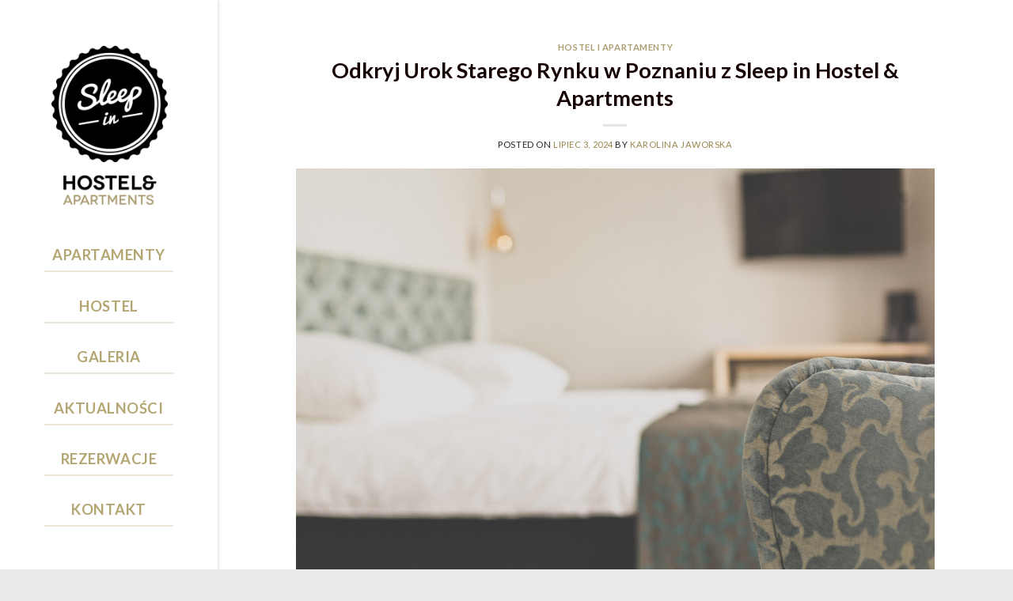

--- FILE ---
content_type: text/html; charset=UTF-8
request_url: https://sleepinhostel.pl/odkryj-urok-starego-rynku-w-poznaniu-z-sleep-in-hostel-apartments/
body_size: 13148
content:
<!DOCTYPE html>
<!--[if IE 9 ]> <html lang="pl-pl" class="ie9 loading-site no-js bg-fill"> <![endif]-->
<!--[if IE 8 ]> <html lang="pl-pl" class="ie8 loading-site no-js bg-fill"> <![endif]-->
<!--[if (gte IE 9)|!(IE)]><!--><html lang="pl-pl" class="loading-site no-js bg-fill"> <!--<![endif]-->
<head>
	<meta charset="UTF-8" />
	<link rel="profile" href="https://gmpg.org/xfn/11" />
	<link rel="pingback" href="https://sleepinhostel.pl/xmlrpc.php" />

	<script>(function(html){html.className = html.className.replace(/\bno-js\b/,'js')})(document.documentElement);</script>
<meta name='robots' content='index, follow, max-image-preview:large, max-snippet:-1, max-video-preview:-1' />
	<style>img:is([sizes="auto" i], [sizes^="auto," i]) { contain-intrinsic-size: 3000px 1500px }</style>
	<meta name="viewport" content="width=device-width, initial-scale=1, maximum-scale=1" />
	<!-- This site is optimized with the Yoast SEO plugin v25.1 - https://yoast.com/wordpress/plugins/seo/ -->
	<title>Odkryj Urok Starego Rynku w Poznaniu z Sleep in Hostel &amp; Apartments - Sleep in Hostel &amp; Apartments</title>
	<link rel="canonical" href="https://sleepinhostel.pl/odkryj-urok-starego-rynku-w-poznaniu-z-sleep-in-hostel-apartments/" />
	<meta property="og:locale" content="pl_PL" />
	<meta property="og:type" content="article" />
	<meta property="og:title" content="Odkryj Urok Starego Rynku w Poznaniu z Sleep in Hostel &amp; Apartments - Sleep in Hostel &amp; Apartments" />
	<meta property="og:description" content="Poznań to miasto pełne historii, kultury i niezwykłych miejsc, które warto odwiedzić. Jednym z najważniejszych punktów na mapie turystycznej Poznania jest Stary Rynek, który niedawno przeszedł gruntowną renowację. Jeśli planujesz wizytę w tym fascynującym mieście, koniecznie zatrzymaj się w Sleep in Hostel, idealnym miejscu na odpoczynek po dniu pełnym zwiedzania. Stary Rynek &#8211; Serce Poznania [...]" />
	<meta property="og:url" content="https://sleepinhostel.pl/odkryj-urok-starego-rynku-w-poznaniu-z-sleep-in-hostel-apartments/" />
	<meta property="og:site_name" content="Sleep in Hostel &amp; Apartments" />
	<meta property="article:published_time" content="2024-07-03T11:35:31+00:00" />
	<meta property="og:image" content="https://sleepinhostel.pl/wp-content/uploads/2021/02/sleep_in_apartments-15-of-38-scaled.jpg" />
	<meta name="author" content="Karolina Jaworska" />
	<meta name="twitter:card" content="summary_large_image" />
	<meta name="twitter:label1" content="Written by" />
	<meta name="twitter:data1" content="Karolina Jaworska" />
	<script type="application/ld+json" class="yoast-schema-graph">{"@context":"https://schema.org","@graph":[{"@type":"WebPage","@id":"https://sleepinhostel.pl/odkryj-urok-starego-rynku-w-poznaniu-z-sleep-in-hostel-apartments/","url":"https://sleepinhostel.pl/odkryj-urok-starego-rynku-w-poznaniu-z-sleep-in-hostel-apartments/","name":"Odkryj Urok Starego Rynku w Poznaniu z Sleep in Hostel & Apartments - Sleep in Hostel &amp; Apartments","isPartOf":{"@id":"https://sleepinhostel.pl/#website"},"primaryImageOfPage":{"@id":"https://sleepinhostel.pl/odkryj-urok-starego-rynku-w-poznaniu-z-sleep-in-hostel-apartments/#primaryimage"},"image":{"@id":"https://sleepinhostel.pl/odkryj-urok-starego-rynku-w-poznaniu-z-sleep-in-hostel-apartments/#primaryimage"},"thumbnailUrl":"https://sleepinhostel.pl/wp-content/uploads/2021/02/sleep_in_apartments-15-of-38-scaled.jpg","datePublished":"2024-07-03T11:35:31+00:00","author":{"@id":"https://sleepinhostel.pl/#/schema/person/ca227657673df289583be931bb0e69e6"},"breadcrumb":{"@id":"https://sleepinhostel.pl/odkryj-urok-starego-rynku-w-poznaniu-z-sleep-in-hostel-apartments/#breadcrumb"},"inLanguage":"pl-pl","potentialAction":[{"@type":"ReadAction","target":["https://sleepinhostel.pl/odkryj-urok-starego-rynku-w-poznaniu-z-sleep-in-hostel-apartments/"]}]},{"@type":"ImageObject","inLanguage":"pl-pl","@id":"https://sleepinhostel.pl/odkryj-urok-starego-rynku-w-poznaniu-z-sleep-in-hostel-apartments/#primaryimage","url":"https://sleepinhostel.pl/wp-content/uploads/2021/02/sleep_in_apartments-15-of-38-scaled.jpg","contentUrl":"https://sleepinhostel.pl/wp-content/uploads/2021/02/sleep_in_apartments-15-of-38-scaled.jpg","width":2560,"height":1707},{"@type":"BreadcrumbList","@id":"https://sleepinhostel.pl/odkryj-urok-starego-rynku-w-poznaniu-z-sleep-in-hostel-apartments/#breadcrumb","itemListElement":[{"@type":"ListItem","position":1,"name":"Home","item":"https://sleepinhostel.pl/"},{"@type":"ListItem","position":2,"name":"Odkryj Urok Starego Rynku w Poznaniu z Sleep in Hostel &#038; Apartments"}]},{"@type":"WebSite","@id":"https://sleepinhostel.pl/#website","url":"https://sleepinhostel.pl/","name":"Sleep in Hostel &amp; Apartments","description":"Hostel i Apartamenty w Centrum Poznania na Stary Rynek Poznań","potentialAction":[{"@type":"SearchAction","target":{"@type":"EntryPoint","urlTemplate":"https://sleepinhostel.pl/?s={search_term_string}"},"query-input":{"@type":"PropertyValueSpecification","valueRequired":true,"valueName":"search_term_string"}}],"inLanguage":"pl-pl"},{"@type":"Person","@id":"https://sleepinhostel.pl/#/schema/person/ca227657673df289583be931bb0e69e6","name":"Karolina Jaworska","url":"https://sleepinhostel.pl/author/sleepinhostel/"}]}</script>
	<!-- / Yoast SEO plugin. -->


<link rel='dns-prefetch' href='//fonts.googleapis.com' />
<link rel='dns-prefetch' href='//www.googletagmanager.com' />
<link rel="alternate" type="application/rss+xml" title="Sleep in Hostel &amp; Apartments &raquo; Kanał z wpisami" href="https://sleepinhostel.pl/feed/" />
<link rel="alternate" type="application/rss+xml" title="Sleep in Hostel &amp; Apartments &raquo; Kanał z komentarzami" href="https://sleepinhostel.pl/comments/feed/" />
<script type="text/javascript">
/* <![CDATA[ */
window._wpemojiSettings = {"baseUrl":"https:\/\/s.w.org\/images\/core\/emoji\/16.0.1\/72x72\/","ext":".png","svgUrl":"https:\/\/s.w.org\/images\/core\/emoji\/16.0.1\/svg\/","svgExt":".svg","source":{"concatemoji":"https:\/\/sleepinhostel.pl\/wp-includes\/js\/wp-emoji-release.min.js?ver=6.8.3"}};
/*! This file is auto-generated */
!function(s,n){var o,i,e;function c(e){try{var t={supportTests:e,timestamp:(new Date).valueOf()};sessionStorage.setItem(o,JSON.stringify(t))}catch(e){}}function p(e,t,n){e.clearRect(0,0,e.canvas.width,e.canvas.height),e.fillText(t,0,0);var t=new Uint32Array(e.getImageData(0,0,e.canvas.width,e.canvas.height).data),a=(e.clearRect(0,0,e.canvas.width,e.canvas.height),e.fillText(n,0,0),new Uint32Array(e.getImageData(0,0,e.canvas.width,e.canvas.height).data));return t.every(function(e,t){return e===a[t]})}function u(e,t){e.clearRect(0,0,e.canvas.width,e.canvas.height),e.fillText(t,0,0);for(var n=e.getImageData(16,16,1,1),a=0;a<n.data.length;a++)if(0!==n.data[a])return!1;return!0}function f(e,t,n,a){switch(t){case"flag":return n(e,"\ud83c\udff3\ufe0f\u200d\u26a7\ufe0f","\ud83c\udff3\ufe0f\u200b\u26a7\ufe0f")?!1:!n(e,"\ud83c\udde8\ud83c\uddf6","\ud83c\udde8\u200b\ud83c\uddf6")&&!n(e,"\ud83c\udff4\udb40\udc67\udb40\udc62\udb40\udc65\udb40\udc6e\udb40\udc67\udb40\udc7f","\ud83c\udff4\u200b\udb40\udc67\u200b\udb40\udc62\u200b\udb40\udc65\u200b\udb40\udc6e\u200b\udb40\udc67\u200b\udb40\udc7f");case"emoji":return!a(e,"\ud83e\udedf")}return!1}function g(e,t,n,a){var r="undefined"!=typeof WorkerGlobalScope&&self instanceof WorkerGlobalScope?new OffscreenCanvas(300,150):s.createElement("canvas"),o=r.getContext("2d",{willReadFrequently:!0}),i=(o.textBaseline="top",o.font="600 32px Arial",{});return e.forEach(function(e){i[e]=t(o,e,n,a)}),i}function t(e){var t=s.createElement("script");t.src=e,t.defer=!0,s.head.appendChild(t)}"undefined"!=typeof Promise&&(o="wpEmojiSettingsSupports",i=["flag","emoji"],n.supports={everything:!0,everythingExceptFlag:!0},e=new Promise(function(e){s.addEventListener("DOMContentLoaded",e,{once:!0})}),new Promise(function(t){var n=function(){try{var e=JSON.parse(sessionStorage.getItem(o));if("object"==typeof e&&"number"==typeof e.timestamp&&(new Date).valueOf()<e.timestamp+604800&&"object"==typeof e.supportTests)return e.supportTests}catch(e){}return null}();if(!n){if("undefined"!=typeof Worker&&"undefined"!=typeof OffscreenCanvas&&"undefined"!=typeof URL&&URL.createObjectURL&&"undefined"!=typeof Blob)try{var e="postMessage("+g.toString()+"("+[JSON.stringify(i),f.toString(),p.toString(),u.toString()].join(",")+"));",a=new Blob([e],{type:"text/javascript"}),r=new Worker(URL.createObjectURL(a),{name:"wpTestEmojiSupports"});return void(r.onmessage=function(e){c(n=e.data),r.terminate(),t(n)})}catch(e){}c(n=g(i,f,p,u))}t(n)}).then(function(e){for(var t in e)n.supports[t]=e[t],n.supports.everything=n.supports.everything&&n.supports[t],"flag"!==t&&(n.supports.everythingExceptFlag=n.supports.everythingExceptFlag&&n.supports[t]);n.supports.everythingExceptFlag=n.supports.everythingExceptFlag&&!n.supports.flag,n.DOMReady=!1,n.readyCallback=function(){n.DOMReady=!0}}).then(function(){return e}).then(function(){var e;n.supports.everything||(n.readyCallback(),(e=n.source||{}).concatemoji?t(e.concatemoji):e.wpemoji&&e.twemoji&&(t(e.twemoji),t(e.wpemoji)))}))}((window,document),window._wpemojiSettings);
/* ]]> */
</script>
<style id='wp-emoji-styles-inline-css' type='text/css'>

	img.wp-smiley, img.emoji {
		display: inline !important;
		border: none !important;
		box-shadow: none !important;
		height: 1em !important;
		width: 1em !important;
		margin: 0 0.07em !important;
		vertical-align: -0.1em !important;
		background: none !important;
		padding: 0 !important;
	}
</style>
<link rel='stylesheet' id='wp-block-library-css' href='https://sleepinhostel.pl/wp-includes/css/dist/block-library/style.min.css?ver=6.8.3' type='text/css' media='all' />
<style id='classic-theme-styles-inline-css' type='text/css'>
/*! This file is auto-generated */
.wp-block-button__link{color:#fff;background-color:#32373c;border-radius:9999px;box-shadow:none;text-decoration:none;padding:calc(.667em + 2px) calc(1.333em + 2px);font-size:1.125em}.wp-block-file__button{background:#32373c;color:#fff;text-decoration:none}
</style>
<style id='global-styles-inline-css' type='text/css'>
:root{--wp--preset--aspect-ratio--square: 1;--wp--preset--aspect-ratio--4-3: 4/3;--wp--preset--aspect-ratio--3-4: 3/4;--wp--preset--aspect-ratio--3-2: 3/2;--wp--preset--aspect-ratio--2-3: 2/3;--wp--preset--aspect-ratio--16-9: 16/9;--wp--preset--aspect-ratio--9-16: 9/16;--wp--preset--color--black: #000000;--wp--preset--color--cyan-bluish-gray: #abb8c3;--wp--preset--color--white: #ffffff;--wp--preset--color--pale-pink: #f78da7;--wp--preset--color--vivid-red: #cf2e2e;--wp--preset--color--luminous-vivid-orange: #ff6900;--wp--preset--color--luminous-vivid-amber: #fcb900;--wp--preset--color--light-green-cyan: #7bdcb5;--wp--preset--color--vivid-green-cyan: #00d084;--wp--preset--color--pale-cyan-blue: #8ed1fc;--wp--preset--color--vivid-cyan-blue: #0693e3;--wp--preset--color--vivid-purple: #9b51e0;--wp--preset--gradient--vivid-cyan-blue-to-vivid-purple: linear-gradient(135deg,rgba(6,147,227,1) 0%,rgb(155,81,224) 100%);--wp--preset--gradient--light-green-cyan-to-vivid-green-cyan: linear-gradient(135deg,rgb(122,220,180) 0%,rgb(0,208,130) 100%);--wp--preset--gradient--luminous-vivid-amber-to-luminous-vivid-orange: linear-gradient(135deg,rgba(252,185,0,1) 0%,rgba(255,105,0,1) 100%);--wp--preset--gradient--luminous-vivid-orange-to-vivid-red: linear-gradient(135deg,rgba(255,105,0,1) 0%,rgb(207,46,46) 100%);--wp--preset--gradient--very-light-gray-to-cyan-bluish-gray: linear-gradient(135deg,rgb(238,238,238) 0%,rgb(169,184,195) 100%);--wp--preset--gradient--cool-to-warm-spectrum: linear-gradient(135deg,rgb(74,234,220) 0%,rgb(151,120,209) 20%,rgb(207,42,186) 40%,rgb(238,44,130) 60%,rgb(251,105,98) 80%,rgb(254,248,76) 100%);--wp--preset--gradient--blush-light-purple: linear-gradient(135deg,rgb(255,206,236) 0%,rgb(152,150,240) 100%);--wp--preset--gradient--blush-bordeaux: linear-gradient(135deg,rgb(254,205,165) 0%,rgb(254,45,45) 50%,rgb(107,0,62) 100%);--wp--preset--gradient--luminous-dusk: linear-gradient(135deg,rgb(255,203,112) 0%,rgb(199,81,192) 50%,rgb(65,88,208) 100%);--wp--preset--gradient--pale-ocean: linear-gradient(135deg,rgb(255,245,203) 0%,rgb(182,227,212) 50%,rgb(51,167,181) 100%);--wp--preset--gradient--electric-grass: linear-gradient(135deg,rgb(202,248,128) 0%,rgb(113,206,126) 100%);--wp--preset--gradient--midnight: linear-gradient(135deg,rgb(2,3,129) 0%,rgb(40,116,252) 100%);--wp--preset--font-size--small: 13px;--wp--preset--font-size--medium: 20px;--wp--preset--font-size--large: 36px;--wp--preset--font-size--x-large: 42px;--wp--preset--spacing--20: 0.44rem;--wp--preset--spacing--30: 0.67rem;--wp--preset--spacing--40: 1rem;--wp--preset--spacing--50: 1.5rem;--wp--preset--spacing--60: 2.25rem;--wp--preset--spacing--70: 3.38rem;--wp--preset--spacing--80: 5.06rem;--wp--preset--shadow--natural: 6px 6px 9px rgba(0, 0, 0, 0.2);--wp--preset--shadow--deep: 12px 12px 50px rgba(0, 0, 0, 0.4);--wp--preset--shadow--sharp: 6px 6px 0px rgba(0, 0, 0, 0.2);--wp--preset--shadow--outlined: 6px 6px 0px -3px rgba(255, 255, 255, 1), 6px 6px rgba(0, 0, 0, 1);--wp--preset--shadow--crisp: 6px 6px 0px rgba(0, 0, 0, 1);}:where(.is-layout-flex){gap: 0.5em;}:where(.is-layout-grid){gap: 0.5em;}body .is-layout-flex{display: flex;}.is-layout-flex{flex-wrap: wrap;align-items: center;}.is-layout-flex > :is(*, div){margin: 0;}body .is-layout-grid{display: grid;}.is-layout-grid > :is(*, div){margin: 0;}:where(.wp-block-columns.is-layout-flex){gap: 2em;}:where(.wp-block-columns.is-layout-grid){gap: 2em;}:where(.wp-block-post-template.is-layout-flex){gap: 1.25em;}:where(.wp-block-post-template.is-layout-grid){gap: 1.25em;}.has-black-color{color: var(--wp--preset--color--black) !important;}.has-cyan-bluish-gray-color{color: var(--wp--preset--color--cyan-bluish-gray) !important;}.has-white-color{color: var(--wp--preset--color--white) !important;}.has-pale-pink-color{color: var(--wp--preset--color--pale-pink) !important;}.has-vivid-red-color{color: var(--wp--preset--color--vivid-red) !important;}.has-luminous-vivid-orange-color{color: var(--wp--preset--color--luminous-vivid-orange) !important;}.has-luminous-vivid-amber-color{color: var(--wp--preset--color--luminous-vivid-amber) !important;}.has-light-green-cyan-color{color: var(--wp--preset--color--light-green-cyan) !important;}.has-vivid-green-cyan-color{color: var(--wp--preset--color--vivid-green-cyan) !important;}.has-pale-cyan-blue-color{color: var(--wp--preset--color--pale-cyan-blue) !important;}.has-vivid-cyan-blue-color{color: var(--wp--preset--color--vivid-cyan-blue) !important;}.has-vivid-purple-color{color: var(--wp--preset--color--vivid-purple) !important;}.has-black-background-color{background-color: var(--wp--preset--color--black) !important;}.has-cyan-bluish-gray-background-color{background-color: var(--wp--preset--color--cyan-bluish-gray) !important;}.has-white-background-color{background-color: var(--wp--preset--color--white) !important;}.has-pale-pink-background-color{background-color: var(--wp--preset--color--pale-pink) !important;}.has-vivid-red-background-color{background-color: var(--wp--preset--color--vivid-red) !important;}.has-luminous-vivid-orange-background-color{background-color: var(--wp--preset--color--luminous-vivid-orange) !important;}.has-luminous-vivid-amber-background-color{background-color: var(--wp--preset--color--luminous-vivid-amber) !important;}.has-light-green-cyan-background-color{background-color: var(--wp--preset--color--light-green-cyan) !important;}.has-vivid-green-cyan-background-color{background-color: var(--wp--preset--color--vivid-green-cyan) !important;}.has-pale-cyan-blue-background-color{background-color: var(--wp--preset--color--pale-cyan-blue) !important;}.has-vivid-cyan-blue-background-color{background-color: var(--wp--preset--color--vivid-cyan-blue) !important;}.has-vivid-purple-background-color{background-color: var(--wp--preset--color--vivid-purple) !important;}.has-black-border-color{border-color: var(--wp--preset--color--black) !important;}.has-cyan-bluish-gray-border-color{border-color: var(--wp--preset--color--cyan-bluish-gray) !important;}.has-white-border-color{border-color: var(--wp--preset--color--white) !important;}.has-pale-pink-border-color{border-color: var(--wp--preset--color--pale-pink) !important;}.has-vivid-red-border-color{border-color: var(--wp--preset--color--vivid-red) !important;}.has-luminous-vivid-orange-border-color{border-color: var(--wp--preset--color--luminous-vivid-orange) !important;}.has-luminous-vivid-amber-border-color{border-color: var(--wp--preset--color--luminous-vivid-amber) !important;}.has-light-green-cyan-border-color{border-color: var(--wp--preset--color--light-green-cyan) !important;}.has-vivid-green-cyan-border-color{border-color: var(--wp--preset--color--vivid-green-cyan) !important;}.has-pale-cyan-blue-border-color{border-color: var(--wp--preset--color--pale-cyan-blue) !important;}.has-vivid-cyan-blue-border-color{border-color: var(--wp--preset--color--vivid-cyan-blue) !important;}.has-vivid-purple-border-color{border-color: var(--wp--preset--color--vivid-purple) !important;}.has-vivid-cyan-blue-to-vivid-purple-gradient-background{background: var(--wp--preset--gradient--vivid-cyan-blue-to-vivid-purple) !important;}.has-light-green-cyan-to-vivid-green-cyan-gradient-background{background: var(--wp--preset--gradient--light-green-cyan-to-vivid-green-cyan) !important;}.has-luminous-vivid-amber-to-luminous-vivid-orange-gradient-background{background: var(--wp--preset--gradient--luminous-vivid-amber-to-luminous-vivid-orange) !important;}.has-luminous-vivid-orange-to-vivid-red-gradient-background{background: var(--wp--preset--gradient--luminous-vivid-orange-to-vivid-red) !important;}.has-very-light-gray-to-cyan-bluish-gray-gradient-background{background: var(--wp--preset--gradient--very-light-gray-to-cyan-bluish-gray) !important;}.has-cool-to-warm-spectrum-gradient-background{background: var(--wp--preset--gradient--cool-to-warm-spectrum) !important;}.has-blush-light-purple-gradient-background{background: var(--wp--preset--gradient--blush-light-purple) !important;}.has-blush-bordeaux-gradient-background{background: var(--wp--preset--gradient--blush-bordeaux) !important;}.has-luminous-dusk-gradient-background{background: var(--wp--preset--gradient--luminous-dusk) !important;}.has-pale-ocean-gradient-background{background: var(--wp--preset--gradient--pale-ocean) !important;}.has-electric-grass-gradient-background{background: var(--wp--preset--gradient--electric-grass) !important;}.has-midnight-gradient-background{background: var(--wp--preset--gradient--midnight) !important;}.has-small-font-size{font-size: var(--wp--preset--font-size--small) !important;}.has-medium-font-size{font-size: var(--wp--preset--font-size--medium) !important;}.has-large-font-size{font-size: var(--wp--preset--font-size--large) !important;}.has-x-large-font-size{font-size: var(--wp--preset--font-size--x-large) !important;}
:where(.wp-block-post-template.is-layout-flex){gap: 1.25em;}:where(.wp-block-post-template.is-layout-grid){gap: 1.25em;}
:where(.wp-block-columns.is-layout-flex){gap: 2em;}:where(.wp-block-columns.is-layout-grid){gap: 2em;}
:root :where(.wp-block-pullquote){font-size: 1.5em;line-height: 1.6;}
</style>
<link rel='stylesheet' id='grw-public-main-css-css' href='https://sleepinhostel.pl/wp-content/plugins/widget-google-reviews/assets/css/public-main.css?ver=5.9.3' type='text/css' media='all' />
<link rel='stylesheet' id='flatsome-icons-css' href='https://sleepinhostel.pl/wp-content/themes/flatsome/assets/css/fl-icons.css?ver=3.12' type='text/css' media='all' />
<link rel='stylesheet' id='flatsome-main-css' href='https://sleepinhostel.pl/wp-content/themes/flatsome/assets/css/flatsome.css?ver=3.12.1' type='text/css' media='all' />
<link rel='stylesheet' id='flatsome-style-css' href='https://sleepinhostel.pl/wp-content/themes/flatsome/style.css?ver=3.12.1' type='text/css' media='all' />
<link rel='stylesheet' id='flatsome-googlefonts-css' href='//fonts.googleapis.com/css?family=Lato%3Aregular%2C700%2C400%2C700%7CDancing+Script%3Aregular%2C400&#038;display=swap&#038;ver=3.9' type='text/css' media='all' />
<script type="text/javascript" defer="defer" src="https://sleepinhostel.pl/wp-content/plugins/widget-google-reviews/assets/js/public-main.js?ver=5.9.3" id="grw-public-main-js-js"></script>
<script type="text/javascript" src="https://sleepinhostel.pl/wp-includes/js/jquery/jquery.min.js?ver=3.7.1" id="jquery-core-js"></script>
<script type="text/javascript" src="https://sleepinhostel.pl/wp-includes/js/jquery/jquery-migrate.min.js?ver=3.4.1" id="jquery-migrate-js"></script>
<link rel="https://api.w.org/" href="https://sleepinhostel.pl/wp-json/" /><link rel="alternate" title="JSON" type="application/json" href="https://sleepinhostel.pl/wp-json/wp/v2/posts/1112" /><link rel="EditURI" type="application/rsd+xml" title="RSD" href="https://sleepinhostel.pl/xmlrpc.php?rsd" />
<meta name="generator" content="WordPress 6.8.3" />
<link rel='shortlink' href='https://sleepinhostel.pl/?p=1112' />
<link rel="alternate" title="oEmbed (JSON)" type="application/json+oembed" href="https://sleepinhostel.pl/wp-json/oembed/1.0/embed?url=https%3A%2F%2Fsleepinhostel.pl%2Fodkryj-urok-starego-rynku-w-poznaniu-z-sleep-in-hostel-apartments%2F" />
<link rel="alternate" title="oEmbed (XML)" type="text/xml+oembed" href="https://sleepinhostel.pl/wp-json/oembed/1.0/embed?url=https%3A%2F%2Fsleepinhostel.pl%2Fodkryj-urok-starego-rynku-w-poznaniu-z-sleep-in-hostel-apartments%2F&#038;format=xml" />
<meta name="generator" content="Site Kit by Google 1.153.0" />	<script id="scfm-url-js">
	if (window.location.search.includes('scfm-mobile=1')) {
		const url = new URL(window.location.href);
		const searchParams = url.searchParams;
		searchParams.delete('scfm-mobile');
		const newUrl = url.origin + url.pathname + (searchParams.toString() ? "?" + searchParams.toString() : "") + url.hash;
		window.history.replaceState(null, "", newUrl);
	}
	</script>
	<style>.bg{opacity: 0; transition: opacity 1s; -webkit-transition: opacity 1s;} .bg-loaded{opacity: 1;}</style><!--[if IE]><link rel="stylesheet" type="text/css" href="https://sleepinhostel.pl/wp-content/themes/flatsome/assets/css/ie-fallback.css"><script src="//cdnjs.cloudflare.com/ajax/libs/html5shiv/3.6.1/html5shiv.js"></script><script>var head = document.getElementsByTagName('head')[0],style = document.createElement('style');style.type = 'text/css';style.styleSheet.cssText = ':before,:after{content:none !important';head.appendChild(style);setTimeout(function(){head.removeChild(style);}, 0);</script><script src="https://sleepinhostel.pl/wp-content/themes/flatsome/assets/libs/ie-flexibility.js"></script><![endif]--><link rel="icon" href="https://sleepinhostel.pl/wp-content/uploads/2020/10/cropped-sleepinhostelapartments-pion_uproszczone-32x32.png" sizes="32x32" />
<link rel="icon" href="https://sleepinhostel.pl/wp-content/uploads/2020/10/cropped-sleepinhostelapartments-pion_uproszczone-192x192.png" sizes="192x192" />
<link rel="apple-touch-icon" href="https://sleepinhostel.pl/wp-content/uploads/2020/10/cropped-sleepinhostelapartments-pion_uproszczone-180x180.png" />
<meta name="msapplication-TileImage" content="https://sleepinhostel.pl/wp-content/uploads/2020/10/cropped-sleepinhostelapartments-pion_uproszczone-270x270.png" />
<style id="custom-css" type="text/css">:root {--primary-color: #b4a673;}html{background-color:#eaeaea!important;}.full-width .ubermenu-nav, .container, .row{max-width: 1570px}.row.row-collapse{max-width: 1540px}.row.row-small{max-width: 1562.5px}.row.row-large{max-width: 1600px}.sticky-add-to-cart--active, #wrapper,#main,#main.dark{background-color: rgba(208,166,86,0)}.header-main{height: 140px}#logo img{max-height: 140px}#logo{width:68px;}#logo img{padding:12px 0;}.header-bottom{min-height: 55px}.header-top{min-height: 30px}.transparent .header-main{height: 30px}.transparent #logo img{max-height: 30px}.has-transparent + .page-title:first-of-type,.has-transparent + #main > .page-title,.has-transparent + #main > div > .page-title,.has-transparent + #main .page-header-wrapper:first-of-type .page-title{padding-top: 30px;}.transparent .header-wrapper{background-color: #ffffff!important;}.transparent .top-divider{display: none;}.header.show-on-scroll,.stuck .header-main{height:70px!important}.stuck #logo img{max-height: 70px!important}.header-bg-color, .header-wrapper {background-color: #ffffff}.header-bottom {background-color: #f1f1f1}.stuck .header-main .nav > li > a{line-height: 50px }@media (max-width: 549px) {.header-main{height: 48px}#logo img{max-height: 48px}}.blog-wrapper{background-color: #ffffff;}/* Color */.accordion-title.active, .has-icon-bg .icon .icon-inner,.logo a, .primary.is-underline, .primary.is-link, .badge-outline .badge-inner, .nav-outline > li.active> a,.nav-outline >li.active > a, .cart-icon strong,[data-color='primary'], .is-outline.primary{color: #b4a673;}/* Color !important */[data-text-color="primary"]{color: #b4a673!important;}/* Background Color */[data-text-bg="primary"]{background-color: #b4a673;}/* Background */.scroll-to-bullets a,.featured-title, .label-new.menu-item > a:after, .nav-pagination > li > .current,.nav-pagination > li > span:hover,.nav-pagination > li > a:hover,.has-hover:hover .badge-outline .badge-inner,button[type="submit"], .button.wc-forward:not(.checkout):not(.checkout-button), .button.submit-button, .button.primary:not(.is-outline),.featured-table .title,.is-outline:hover, .has-icon:hover .icon-label,.nav-dropdown-bold .nav-column li > a:hover, .nav-dropdown.nav-dropdown-bold > li > a:hover, .nav-dropdown-bold.dark .nav-column li > a:hover, .nav-dropdown.nav-dropdown-bold.dark > li > a:hover, .is-outline:hover, .tagcloud a:hover,.grid-tools a, input[type='submit']:not(.is-form), .box-badge:hover .box-text, input.button.alt,.nav-box > li > a:hover,.nav-box > li.active > a,.nav-pills > li.active > a ,.current-dropdown .cart-icon strong, .cart-icon:hover strong, .nav-line-bottom > li > a:before, .nav-line-grow > li > a:before, .nav-line > li > a:before,.banner, .header-top, .slider-nav-circle .flickity-prev-next-button:hover svg, .slider-nav-circle .flickity-prev-next-button:hover .arrow, .primary.is-outline:hover, .button.primary:not(.is-outline), input[type='submit'].primary, input[type='submit'].primary, input[type='reset'].button, input[type='button'].primary, .badge-inner{background-color: #b4a673;}/* Border */.nav-vertical.nav-tabs > li.active > a,.scroll-to-bullets a.active,.nav-pagination > li > .current,.nav-pagination > li > span:hover,.nav-pagination > li > a:hover,.has-hover:hover .badge-outline .badge-inner,.accordion-title.active,.featured-table,.is-outline:hover, .tagcloud a:hover,blockquote, .has-border, .cart-icon strong:after,.cart-icon strong,.blockUI:before, .processing:before,.loading-spin, .slider-nav-circle .flickity-prev-next-button:hover svg, .slider-nav-circle .flickity-prev-next-button:hover .arrow, .primary.is-outline:hover{border-color: #b4a673}.nav-tabs > li.active > a{border-top-color: #b4a673}.widget_shopping_cart_content .blockUI.blockOverlay:before { border-left-color: #b4a673 }.woocommerce-checkout-review-order .blockUI.blockOverlay:before { border-left-color: #b4a673 }/* Fill */.slider .flickity-prev-next-button:hover svg,.slider .flickity-prev-next-button:hover .arrow{fill: #b4a673;}body{font-family:"Lato", sans-serif}body{font-weight: 400}body{color: #232323}.nav > li > a {font-family:"Lato", sans-serif;}.mobile-sidebar-levels-2 .nav > li > ul > li > a {font-family:"Lato", sans-serif;}.nav > li > a {font-weight: 700;}.mobile-sidebar-levels-2 .nav > li > ul > li > a {font-weight: 700;}h1,h2,h3,h4,h5,h6,.heading-font, .off-canvas-center .nav-sidebar.nav-vertical > li > a{font-family: "Lato", sans-serif;}h1,h2,h3,h4,h5,h6,.heading-font,.banner h1,.banner h2{font-weight: 700;}h1,h2,h3,h4,h5,h6,.heading-font{color: #140000;}.alt-font{font-family: "Dancing Script", sans-serif;}.alt-font{font-weight: 400!important;}a{color: #97864e;}.widget a{color: #97864e;}.widget a:hover{color: #000000;}.widget .tagcloud a:hover{border-color: #000000; background-color: #000000;}.footer-2{background-color: rgba(255,255,255,0)}.absolute-footer, html{background-color: #ffffff}/* Custom CSS *//* Nagłówek boczny */.side-header {width: 275px;position: fixed;top: 0;left: 0;z-index: 999;-webkit-box-shadow: 0px 0px 5px 0px rgba(0,0,0,0.2);-moz-box-shadow: 0px 0px 5px 0px rgba(0,0,0,0.2);box-shadow: 0px 0px 5px 0px rgba(0,0,0,0.2);display: inherit;}@media screen and (min-width: 849px) {#content { margin-left:275px;}.header { display:none; visibility:hidden;}}.side-nav .col{ overflow-y: auto;max-height:300px;}.side-header .widget {margin-bottom: 0px;}.fullscreen {overflow: hidden;}/* Front page for desktop */.page-id-5 .banner {position: fixed;left:275px;top:0px;}/* Hostel for desktop / Poprawienie wyrównania do lewej */.page-id-619 .slider {position: fixed;left:275px;top:0px;}/* Slidery dla Apartamenty i Hostel */.slider {position:fixed;top:0px;width:83%;height:auto;}/* Poprawione logo Tablet - większe */@media only screen and (min-width: 500px) and (max-width: 981px) {#logo a[href="https://sleepinhostel.pl/"] {max-height:120px;width:auto;content: url("https://sleepinhostel.pl/wp-content/uploads/2020/10/sleepinhostelapartments-pion_uproszczone.png");}}/* Poprawione logo Mobile - mniejsze */@media only screen and (max-width: 700px) {#logo a[href="https://sleepinhostel.pl/"] {max-height:40px;width:auto;content: url("https://sleepinhostel.pl/wp-content/uploads/2020/10/sleepinhostelapartments-pion_uproszczone.png");}}/* Wyłączenie widoczności stopki absolutnej (pasek top) */.absolute-footer { visibility:hidden; display:none;}/* Wyłączenie widoczności nazwy kategorii po wejściu w nią */.archive-page-header { display:none;}/* Wyłączenie widoczności miejsca na komentarze.comments-area { display:none;} *//* Custom CSS Tablet */@media (max-width: 849px){/* Apartamenty for mobile*/.page-id-556 .slider { position:fixed;left:30px;top:90px;}}/* Custom CSS Mobile */@media (max-width: 549px){/* Hostel for mobile */.page-id-634 .banner {position: fixed;top:48px;left:0px;z-index: -1;}/* Apartamenty for mobile */.page-id-556 .banner {position: fixed;top:48px;left:0px;z-index: -1;}}.label-new.menu-item > a:after{content:"New";}.label-hot.menu-item > a:after{content:"Hot";}.label-sale.menu-item > a:after{content:"Sale";}.label-popular.menu-item > a:after{content:"Popular";}</style></head>

<body data-rsssl=1 class="wp-singular post-template-default single single-post postid-1112 single-format-standard wp-theme-flatsome scfm eos-scfm-d-desktop-device eos-scfm-t-1768496239-051-timestamp full-width bg-fill lightbox nav-dropdown-has-arrow">


<a class="skip-link screen-reader-text" href="#main">Skip to content</a>

<div id="wrapper">

	
	<header id="header" class="header has-sticky sticky-jump">
		<div class="header-wrapper">
			<div id="masthead" class="header-main ">
      <div class="header-inner flex-row container logo-left" role="navigation">

          <!-- Logo -->
          <div id="logo" class="flex-col logo">
            <!-- Header logo -->
<a href="https://sleepinhostel.pl/" title="Sleep in Hostel &amp; Apartments - Hostel i Apartamenty w Centrum Poznania na Stary Rynek Poznań" rel="home">
    <img width="68" height="140" src="https://sleepinhostel.pl/wp-content/uploads/2021/01/sleepinhostelapartments-pion_uproszczone.png" class="header_logo header-logo" alt="Sleep in Hostel &amp; Apartments"/><img  width="68" height="140" src="https://sleepinhostel.pl/wp-content/uploads/2021/01/sleepinhostelapartments-pion_uproszczone.png" class="header-logo-dark" alt="Sleep in Hostel &amp; Apartments"/></a>
          </div>

          <!-- Mobile Left Elements -->
          <div class="flex-col show-for-medium flex-left">
            <ul class="mobile-nav nav nav-left ">
                          </ul>
          </div>

          <!-- Left Elements -->
          <div class="flex-col hide-for-medium flex-left
            flex-grow">
            <ul class="header-nav header-nav-main nav nav-left  nav-uppercase" >
                          </ul>
          </div>

          <!-- Right Elements -->
          <div class="flex-col hide-for-medium flex-right">
            <ul class="header-nav header-nav-main nav nav-right  nav-uppercase">
                          </ul>
          </div>

          <!-- Mobile Right Elements -->
          <div class="flex-col show-for-medium flex-right">
            <ul class="mobile-nav nav nav-right ">
              <li class="html header-button-1">
	<div class="header-button">
	<a href="tel:+48616394004" class="button primary is-outline is-small"  style="border-radius:70px;">
    <span>Phone</span>
  </a>
	</div>
</li>


<li class="html header-button-2">
	<div class="header-button">
	<a href="mailto:info@sleepinhostel.pl" class="button primary is-outline is-small"  style="border-radius:90px;">
    <span>E-mail</span>
  </a>
	</div>
</li>
<li class="header-divider"></li><li class="nav-icon has-icon">
  		<a href="#" data-open="#main-menu" data-pos="right" data-bg="main-menu-overlay" data-color="" class="is-small" aria-label="Menu" aria-controls="main-menu" aria-expanded="false">
		
		  <i class="icon-menu" ></i>
		  		</a>
	</li>            </ul>
          </div>

      </div>
     
            <div class="container"><div class="top-divider full-width"></div></div>
      </div>
<div class="header-bg-container fill"><div class="header-bg-image fill"></div><div class="header-bg-color fill"></div></div>		</div>
	</header>

	
	<main id="main" class="">

<div id="content" class="blog-wrapper blog-single page-wrapper">
	
<div class="row align-center">
	<div class="large-10 col">
	
	


<article id="post-1112" class="post-1112 post type-post status-publish format-standard hentry category-hostel-apartamenty">
	<div class="article-inner ">
		<header class="entry-header">
	
	<div class="entry-header-text entry-header-text-bottom text-center">
		<h6 class="entry-category is-xsmall">
	<a href="https://sleepinhostel.pl/category/hostel-apartamenty/" rel="category tag">Hostel i apartamenty</a></h6>

<h1 class="entry-title">Odkryj Urok Starego Rynku w Poznaniu z Sleep in Hostel &#038; Apartments</h1>
<div class="entry-divider is-divider small"></div>

	<div class="entry-meta uppercase is-xsmall">
		<span class="posted-on">Posted on <a href="https://sleepinhostel.pl/odkryj-urok-starego-rynku-w-poznaniu-z-sleep-in-hostel-apartments/" rel="bookmark"><time class="entry-date published updated" datetime="2024-07-03T11:35:31+00:00">Lipiec 3, 2024</time></a></span><span class="byline"> by <span class="meta-author vcard"><a class="url fn n" href="https://sleepinhostel.pl/author/sleepinhostel/">Karolina Jaworska</a></span></span>	</div>
	</div>
</header>
		<div class="entry-content single-page">

	<p><a href="https://sleepinhostel.pl/wp-content/uploads/2021/02/sleep_in_apartments-15-of-38-scaled.jpg"><img fetchpriority="high" decoding="async" src="https://sleepinhostel.pl/wp-content/uploads/2021/02/sleep_in_apartments-15-of-38-scaled.jpg" alt="" width="2560" height="1707" class="aligncenter size-full wp-image-1010" srcset="https://sleepinhostel.pl/wp-content/uploads/2021/02/sleep_in_apartments-15-of-38-scaled.jpg 2560w, https://sleepinhostel.pl/wp-content/uploads/2021/02/sleep_in_apartments-15-of-38-300x200.jpg 300w, https://sleepinhostel.pl/wp-content/uploads/2021/02/sleep_in_apartments-15-of-38-1024x683.jpg 1024w, https://sleepinhostel.pl/wp-content/uploads/2021/02/sleep_in_apartments-15-of-38-768x512.jpg 768w, https://sleepinhostel.pl/wp-content/uploads/2021/02/sleep_in_apartments-15-of-38-1536x1024.jpg 1536w, https://sleepinhostel.pl/wp-content/uploads/2021/02/sleep_in_apartments-15-of-38-2048x1365.jpg 2048w" sizes="(max-width: 2560px) 100vw, 2560px" /></a></p>
<p>Poznań to miasto pełne historii, kultury i niezwykłych miejsc, które warto odwiedzić. Jednym z najważniejszych punktów na mapie turystycznej Poznania jest Stary Rynek, który niedawno przeszedł gruntowną renowację. Jeśli planujesz wizytę w tym fascynującym mieście, koniecznie zatrzymaj się w Sleep in Hostel, idealnym miejscu na odpoczynek po dniu pełnym zwiedzania.</p>
<p>Stary Rynek &#8211; Serce Poznania<br />
Stary Rynek to prawdziwa perła Poznania, której historia sięga średniowiecza. Ostatnio przeszedł on znaczącą modernizację, dzięki której odzyskał swój dawny blask. Teraz, spacerując jego brukowanymi uliczkami, możesz podziwiać pięknie odrestaurowane kamienice, kolorowe fasady i zachwycające detale architektoniczne.</p>
<p>Co Warto Zobaczyć?<br />
Stary Rynek to miejsce pełne atrakcji. Oto kilka z nich, które koniecznie trzeba zobaczyć:</p>
<p>Ratusz Poznański: Jeden z najpiękniejszych ratuszy w Polsce, z jego słynnym mechanizmem koziołków, które pojawiają się codziennie o godzinie 12:00.<br />
Muzeum Instrumentów Muzycznych: Fascynujące miejsce dla miłośników muzyki, gdzie można zobaczyć unikatowe instrumenty z różnych epok.<br />
Fontanna Prozerpiny: Urocza fontanna znajdująca się na środku rynku, która jest idealnym miejscem na chwilę odpoczynku.<br />
Restauracje i Kawiarnie: Stary Rynek to również kulinarny raj. Znajdziesz tu liczne restauracje i kawiarnie, gdzie możesz spróbować zarówno tradycyjnych polskich potraw, jak i kuchni z całego świata.<br />
Sleep in Hostel &#8211; Twój Dom w Poznaniu<br />
Po dniu pełnym wrażeń na Starym Rynku, zapraszamy do Sleep in Hostel, miejsca, które zapewni Ci komfortowy i przytulny nocleg w samym sercu Poznania. Nasz hostel oferuje wygodne pokoje, przyjazną atmosferę i doskonałą lokalizację, dzięki której wszystkie atrakcje miasta będą na wyciągnięcie ręki.</p>
<p>Dlaczego Warto Wybrać Sleep in Hostel?<br />
Dogodna Lokalizacja: Znajdujemy się w centrum miasta, zaledwie kilka minut spacerem od Starego Rynku.<br />
Komfort i Wygoda: Oferujemy pokoje o wysokim standardzie, idealne zarówno dla samotnych podróżników, jak i grup przyjaciół.<br />
Przyjazna Atmosfera: Nasza obsługa zadba o to, abyś czuł się jak w domu i chętnie udzieli Ci informacji o atrakcjach Poznania.<br />
Atrakcyjne Ceny: Proponujemy konkurencyjne ceny, które pozwolą Ci cieszyć się pobytem bez nadmiernego obciążania portfela.<br />
Nie zwlekaj i zarezerwuj swój pobyt w Sleep in Hostel już dziś! Odkryj magiczny Stary Rynek i inne atrakcje Poznania, a my zapewnimy Ci komfortowy i niezapomniany pobyt.</p>
<p>Podsumowanie<br />
Poznań to miasto, które z pewnością Cię zachwyci, a odnowiony Stary Rynek jest miejscem, które warto zobaczyć na własne oczy. Sleep in Hostel to idealne miejsce na nocleg, które pozwoli Ci w pełni cieszyć się urokami tego pięknego miasta. Czekamy na Ciebie z otwartymi ramionami!</p>

	
	</div>


	<div class="entry-author author-box">
		<div class="flex-row align-top">
			<div class="flex-col mr circle">
				<div class="blog-author-image">
									</div>
			</div>
			<div class="flex-col flex-grow">
				<h5 class="author-name uppercase pt-half">
					Karolina Jaworska				</h5>
				<p class="author-desc small"></p>
			</div>
		</div>
	</div>

        <nav role="navigation" id="nav-below" class="navigation-post">
	<div class="flex-row next-prev-nav bt bb">
		<div class="flex-col flex-grow nav-prev text-left">
			    <div class="nav-previous"><a href="https://sleepinhostel.pl/smaczne-sniadanie-w-centrum-poznania-przy-starym-rynku/" rel="prev"><span class="hide-for-small"><i class="icon-angle-left" ></i></span> Niezapomniane Śniadanie w Hostelu w Centrum Poznania &#8211; Smak Starego Rynku!</a></div>
		</div>
		<div class="flex-col flex-grow nav-next text-right">
			    <div class="nav-next"><a href="https://sleepinhostel.pl/znamy-date-pyrkon-2025/" rel="next">Znamy datę PYRKON 2025 <span class="hide-for-small"><i class="icon-angle-right" ></i></span></a></div>		</div>
	</div>

	    </nav>

    	</div>
</article>




<div id="comments" class="comments-area">

	
	
	
	
</div>
	</div>

</div>

</div>


</main>

<footer id="footer" class="footer-wrapper">

		<section class="section side-header is-full-height hide-for-medium" id="section_196715007">
		<div class="bg section-bg fill bg-fill  bg-loaded" >

			
			
			

		</div>

		<div class="section-content relative">
			

<div class="row align-middle align-center"  id="row-117805781">


	<div id="col-1717487878" class="col small-12 large-12"  >
		<div class="col-inner"  >
			
			

	<div class="img has-hover x md-x lg-x y md-y lg-y" id="image_627913586">
		<a class="" href="https://sleepinhostel.pl"  >						<div class="img-inner dark" style="margin:13px -10px -30px 20px;">
			<img width="219" height="300" src="https://sleepinhostel.pl/wp-content/uploads/2021/01/sleepinhostelapartments-pion_uproszczone-219x300.png" class="attachment-medium size-medium" alt="hotel w poznaniu" decoding="async" loading="lazy" srcset="https://sleepinhostel.pl/wp-content/uploads/2021/01/sleepinhostelapartments-pion_uproszczone-219x300.png 219w, https://sleepinhostel.pl/wp-content/uploads/2021/01/sleepinhostelapartments-pion_uproszczone-749x1024.png 749w, https://sleepinhostel.pl/wp-content/uploads/2021/01/sleepinhostelapartments-pion_uproszczone-768x1050.png 768w, https://sleepinhostel.pl/wp-content/uploads/2021/01/sleepinhostelapartments-pion_uproszczone-1123x1536.png 1123w, https://sleepinhostel.pl/wp-content/uploads/2021/01/sleepinhostelapartments-pion_uproszczone.png 1328w" sizes="auto, (max-width: 219px) 100vw, 219px" />						
					</div>
						</a>		
<style>
#image_627913586 {
  width: 85%;
}
</style>
	</div>
	

		</div>
		
<style>
#col-1717487878 > .col-inner {
  padding: 0px 0px 0px 0px;
}
</style>
	</div>

	


<style>
#row-117805781 > .col > .col-inner {
  padding: 45px 30px 30px 30px;
}
</style>
</div>
<a href="https://sleepinhostel.pl/apartamenty" target="_self" class="button primary is-underline is-large expand"  style="padding:10px 0px 0px 0px;">
    <span>Apartamenty</span>
  </a>


<a href="https://sleepinhostel.pl/hostel" target="_self" class="button primary is-underline is-large expand"  style="padding:0px 0px 0px 0px;">
    <span>Hostel</span>
  </a>


<a href="https://sleepinhostel.pl/galeria" target="_self" class="button primary is-underline is-large expand"  style="padding:0px 0px 0px 0px;">
    <span>Galeria</span>
  </a>


<a href="https://sleepinhostel.pl/aktualnosci" target="_self" class="button primary is-underline is-large expand"  style="padding:0px 0px 0px 0px;">
    <span>Aktualności</span>
  </a>


<a rel="noopener noreferrer" href="https://be.guestsage.com/pl/aabdb16e-3120-4f2c-a956-2db79716db65" target="_blank" class="button primary is-underline is-large expand"  style="padding:0px 0px 0px 0px;">
    <span>Rezerwacje</span>
  </a>


<a href="https://sleepinhostel.pl/kontakt" target="_self" class="button primary is-underline is-large expand"  style="padding:0px 0px 0px 0px;">
    <span>Kontakt</span>
  </a>


	<div id="gap-391010197" class="gap-element clearfix" style="display:block; height:auto;">
		
<style>
#gap-391010197 {
  padding-top: 65px;
}
</style>
	</div>
	

		</div>

		
<style>
#section_196715007 {
  padding-top: 30px;
  padding-bottom: 30px;
  margin-bottom: 0px;
  min-height: 1200px;
  background-color: rgb(255,255,255);
}
</style>
	</section>
	
<!-- FOOTER 1 -->

<!-- FOOTER 2 -->



<div class="absolute-footer dark medium-text-center text-center">
  <div class="container clearfix">

    
    <div class="footer-primary pull-left">
            <div class="copyright-footer">
              </div>
          </div>
  </div>
</div>
</footer>

</div>

<div id="main-menu" class="mobile-sidebar no-scrollbar mfp-hide">
	<div class="sidebar-menu no-scrollbar ">
		<ul class="nav nav-sidebar nav-vertical nav-uppercase">
			<li id="menu-item-611" class="menu-item menu-item-type-post_type menu-item-object-page menu-item-611"><a title="APARTAMENTY" href="https://sleepinhostel.pl/apartamenty/">Apartamenty</a></li>
<li id="menu-item-633" class="menu-item menu-item-type-post_type menu-item-object-page menu-item-633"><a href="https://sleepinhostel.pl/hostel/">Hostel</a></li>
<li id="menu-item-613" class="menu-item menu-item-type-post_type menu-item-object-page menu-item-613"><a title="GALERIA" href="https://sleepinhostel.pl/galeria/">Galeria</a></li>
<li id="menu-item-901" class="menu-item menu-item-type-post_type menu-item-object-page menu-item-901"><a title="AKTUALNOŚCI" href="https://sleepinhostel.pl/aktualnosci/">Aktualności</a></li>
<li id="menu-item-612" class="menu-item menu-item-type-post_type menu-item-object-page menu-item-612"><a title="MAPA" href="https://sleepinhostel.pl/kontakt/">Mapa</a></li>
<li id="menu-item-1108" class="menu-item menu-item-type-custom menu-item-object-custom menu-item-1108"><a href="https://be.guestsage.com/pl/aabdb16e-3120-4f2c-a956-2db79716db65">REZERWACJA</a></li>
		</ul>
	</div>
</div>
<script type="speculationrules">
{"prefetch":[{"source":"document","where":{"and":[{"href_matches":"\/*"},{"not":{"href_matches":["\/wp-*.php","\/wp-admin\/*","\/wp-content\/uploads\/*","\/wp-content\/*","\/wp-content\/plugins\/*","\/wp-content\/themes\/flatsome\/*","\/*\\?(.+)"]}},{"not":{"selector_matches":"a[rel~=\"nofollow\"]"}},{"not":{"selector_matches":".no-prefetch, .no-prefetch a"}}]},"eagerness":"conservative"}]}
</script>
	<script id="scfm-js">var scfm = {"time":"15 Jan 2026 04:57:19 pm","microtime":1768496239.077108,"device":"desktop"}</script>
	<script type="text/javascript" src="https://sleepinhostel.pl/wp-content/themes/flatsome/inc/extensions/flatsome-live-search/flatsome-live-search.js?ver=3.12.1" id="flatsome-live-search-js"></script>
<script type="text/javascript" src="https://sleepinhostel.pl/wp-includes/js/hoverIntent.min.js?ver=1.10.2" id="hoverIntent-js"></script>
<script type="text/javascript" id="flatsome-js-js-extra">
/* <![CDATA[ */
var flatsomeVars = {"ajaxurl":"https:\/\/sleepinhostel.pl\/wp-admin\/admin-ajax.php","rtl":"","sticky_height":"70","lightbox":{"close_markup":"<button title=\"%title%\" type=\"button\" class=\"mfp-close\"><svg xmlns=\"http:\/\/www.w3.org\/2000\/svg\" width=\"28\" height=\"28\" viewBox=\"0 0 24 24\" fill=\"none\" stroke=\"currentColor\" stroke-width=\"2\" stroke-linecap=\"round\" stroke-linejoin=\"round\" class=\"feather feather-x\"><line x1=\"18\" y1=\"6\" x2=\"6\" y2=\"18\"><\/line><line x1=\"6\" y1=\"6\" x2=\"18\" y2=\"18\"><\/line><\/svg><\/button>","close_btn_inside":false},"user":{"can_edit_pages":false},"i18n":{"mainMenu":"Main Menu"},"options":{"cookie_notice_version":"1"}};
/* ]]> */
</script>
<script type="text/javascript" src="https://sleepinhostel.pl/wp-content/themes/flatsome/assets/js/flatsome.js?ver=3.12.1" id="flatsome-js-js"></script>

</body>
</html>


--- FILE ---
content_type: text/css
request_url: https://sleepinhostel.pl/wp-content/themes/flatsome/style.css?ver=3.12.1
body_size: 257
content:
/*
Theme Name:        Flatsome
Theme URI:         http://flatsome.uxthemes.com/
Author:            UX-Themes
Author URI:        http://www.uxthemes.com/
Description:       Multi-Purpose Responsive WooCommerce Theme
Version:           3.12.1
Requires at least: 4.7.0
Requires PHP:      5.6.20
Text Domain:       flatsome
License:           http://themeforest.net/licenses
License URI:       http://themeforest.net/licenses
*/


/***************
All custom CSS should be added to Flatsome > Advanced > Custom CSS,
or in the style.css of a Child Theme.
***************/
